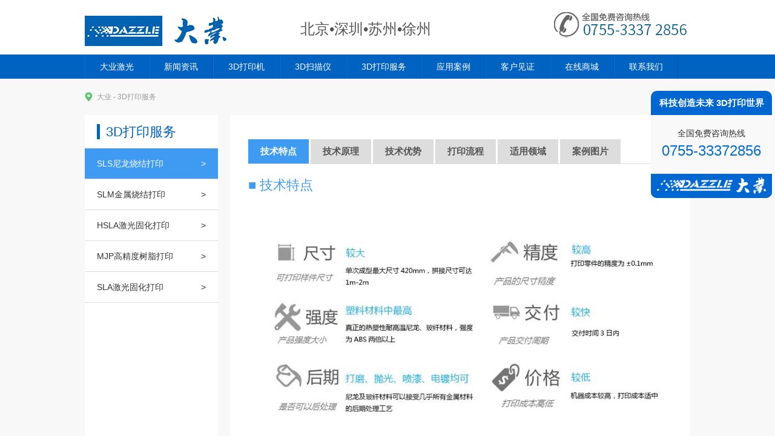

--- FILE ---
content_type: text/html; charset=UTF-8
request_url: http://www.dazzle-3d.com/service?id=1
body_size: 5524
content:
<!DOCTYPE html>
<html lang="en">
<head>
	<meta charset="UTF-8">
	<title>深圳尼龙3d打印服务_佛山尼龙3d打印服务_苏州尼龙3d打印服务_东莞尼龙玻纤打印服务</title><meta name="description" content="SLS尼龙玻纤激光烧结3D打印" />
<meta name="keywords" content="SLS尼龙玻纤激光烧结3D打印" />
<link rel="stylesheet" type="text/css" href="/static/css/dazzle.css" /><link rel="stylesheet" type="text/css" href="/static/css/main.css" /><link rel="stylesheet" type="text/css" href="/static/css/Marketing.css" />	<script type="text/javascript" src="/static/js/jquery.min.js"></script>	<script type="text/javascript" src="/static/js/tabs.js"></script>	<script type="text/javascript" src="/static/js/gundong.js"></script>	<meta name="renderer" content="webkit">
</head>
<body>
	<!--head begin-->
<div class="common">
    <div class="MainBox TopBox">
        <div class="Home">
            <h1><a href="/"><img src="/static/images/logo.png"></a></h1>
        </div>
        <div class="Slogan">北京•深圳•苏州•徐州</div>
        <div class="Top400"><img src="/static/images/400top.png"></div>
    </div>
</div>
<!--head end-->
	<!--nav begin-->	
<div class="common NavBox">
	<div class="MainBox" style="overflow: inherit;">
		<ul class="menu" id="yw0">
<li><a href="/">大业激光</a>
<ul class="submenu">
<li><a href="/page?id=1">公司简介</a></li>
<li><a href="/page?id=2">机构分布</a></li>
<li><a href="/page?id=3">企业文化</a></li>
<li><a href="/page?id=5">人才招聘</a></li>
</ul>
</li>
<li><a href="news?id=1">新闻资讯</a>
<ul class="submenu">
<li><a href="/news?id=3">技术支持</a></li>
<li><a href="/news?id=1">公司新闻</a></li>
<li><a href="/news?id=2">行业资讯</a></li>
</ul>
</li>
<li><a href="/product?id=1">3D打印机</a>
<ul class="submenu">
<li><a href="/productview?id=9">小方L300 3D打印机</a></li>
<li><a href="/productview?id=7">小方L120基础版</a></li>
<li><a href="/productview?id=8">小方L120 Pro版</a></li>
<li><a href="/productview?id=1">小方3D打印机</a></li>
<li><a href="productview?id=5">齿科3D打印机</a></li>
<li><a href="/productview?id=3">D100 3D打印机</a></li>
<li><a href="productview?id=6">齿科3D扫描仪</a></li>
<li><a href="/productview?id=4">DS130珠宝扫描仪</a></li>
</ul>
</li>
<li><a href="/productview?id=4">3D扫描仪</a>
<ul class="submenu">
<li><a href="/productview?id=4">珠宝3D扫描仪</a></li>
<li><a href="/productview?id=6">齿科3D扫描仪</a></li>
<li><a href="/productview?id=6">牙齿3D扫描仪</a></li>
<li><a href="/productview?id=4">三维扫描仪</a></li>
</ul>
</li>
<li><a href="/Marketing">3D打印服务</a>
<ul class="submenu">
<li><a href="/service?id=1">SLS尼龙烧结打印</a></li>
<li><a href="/service?id=2">SLM金属烧结打印</a></li>
<li><a href="/service?id=3">HSLA激光固化打印</a></li>
<li><a href="/service?id=4">MJP高精度树脂打印</a></li>
<li><a href="/service?id=5">SLA激光固化打印</a></li>
<li><a href="https://dazz3d.1688.com/">1688官网</a></li>
</ul>
</li>
<li><a href="/cases?id=1">应用案例</a>
<ul class="submenu">
<li><a href="/cases?id=1">汽车研发</a></li>
<li><a href="/cases?id=2">数字医疗</a></li>
<li><a href="/cases?id=3">模具随形冷却</a></li>
<li><a href="/cases?id=4">航天航空</a></li>
<li><a href="/cases?id=5">电动工具</a></li>
<li><a href="/cases?id=6">工业零件</a></li>
<li><a href="/cases?id=7">艺术创意</a></li>
<li><a href="/cases?id=8">建筑设计</a></li>
</ul>
</li>
<li><a href="/client?id=1">客户见证</a></li>
<li><a href="/">在线商城</a>
<ul class="submenu">
<li><a href="https://dazz3d.1688.com/">阿里巴巴</a></li>
<li><a href="https://shop306769783.taobao.com/?spm=a230r.7195193.1997079397.2.5cd13293A2GB7P">大业淘宝店</a></li>
</ul>
</li>
<li><a href="/contact">联系我们</a></li>
</ul>	</div>
</div>
<!--nav end-->
<script>
	$(".menu>li").hover(
		function () {
			$(this).find('ul').show();
		},
		function (){
			$(this).find('ul').hide();
		}
	);
</script>	<div class="common MainBg" style="padding-bottom:80px">     
    <div class="MainBox">
        <div class="MainBox">
<!--root begin-->
    <div class="root">
        <i></i><a href="" target="_blank" class="BackHome">大业</a> - <span>3D打印服务</span>
    </div>
    <!--root end-->
    <!--main begin-->   
    <div class="MainBox" style="background: url(/static/images/mainbg.png) repeat-y;">
        <div class="MainLeft">
            <div class="NavTitle"><h1>3D打印服务</h1></div>
            <ul class=" NavLeft">
                                <li><a href="/service?id=1" class="active">SLS尼龙烧结打印<span>></span></a></li>
                                <li><a href="/service?id=2" >SLM金属烧结打印<span>></span></a></li>
                                <li><a href="/service?id=3" >HSLA激光固化打印<span>></span></a></li>
                                <li><a href="/service?id=4" >MJP高精度树脂打印<span>></span></a></li>
                                <li><a href="/service?id=5" >SLA激光固化打印<span>></span></a></li>
                            </ul>
        </div>
        <div class="MainRight">
            <div class="ConRight">          
                <ul class="ProLabel WrapInfo">
                    <li><a class="active" href="#content1">技术特点</a></li>
                    <li><a href="#content2">技术原理</a></li>
                    <li><a href="#content3">技术优势</a></li>
                    <li><a href="#content6">打印流程</a></li>
                    <li><a href="#content4">适用领域</a></li>
                    <li><a href="#content5">案例图片</a></li>
                </ul>
                <div id="content1" class="ConMain">
                    <h2>■ 技术特点</h2>
                    <p><img src="/upload/images/7ea76dd8fbaba021d90114516e71ee94.jpg" style="width: 793px;"></p>                </div>
                <div id="content2" class="ConMain">
                    <h2>■ 技术原理</h2>
                    <p><img src="/upload/images/2e3c689d91ea69096912db23efc8e76e.jpg" style="width: 554px;"></p>                </div>
                <div id="content3" class="ConMain">
                    <h2>■ 技术优势</h2>
                    <p><span  style="background-color: initial;"></span><span  style="background-color: initial;">1.真正的热塑性材料，可直接用于零部件生产</span></p><p><span  style="background-color: initial;"></span><img src="/upload/images/648b634d3e0c6cbcf525b9969d20e280.jpg" style="background-color: initial;"></p><p>2.<span  style="background-color: initial;">拥有较好表面质量</span></p><p><img src="/upload/images/94cd37d1dc3365c49e119b16ea182661.jpg"></p><p>3.<span  style="background-color: initial;">材料具有较好的弹性和韧性</span></p><p><span  style="background-color: initial;"><img src="/upload/images/fcb7d621dccb54ffd280921299a189f4.jpg" style="width: 230px;"><img src="/upload/images/7cd7db88a064e6a61f9b72bca71f8b02.jpg" style="width: 234px;"><br></span></p><p><span  style="line-height: 1.5rem; background-color: initial;">4.</span><span  style="line-height: 1.5rem; background-color: initial;">超高的材料强度及耐温度性能</span></p><p><span  style="background-color: initial;"><img src="/upload/images/530c79bb8195cb3b7255766621b03d97.jpg" style="width: 236px;"><img src="/upload/images/6504d59e33e7be3fae46ef74f95d7f8e.jpg" style="width: 232px;"><br></span></p><p><span  style="line-height: 1.5rem; background-color: initial;">5.</span><span  style="line-height: 1.5rem; background-color: initial;">没有支撑结构设计完全自由；尼龙与一般塑料相比具有耐磨、强韧、轻量、耐热、耐寒、易成型、无毒、易染色等优点</span></p><p><span  style="background-color: initial;"><img src="/upload/images/747b3f142d005d64a91ab325b282d737.jpg"><br></span></p>                                                                             
                </div>
                <div id="content6" class="ConMain">
                    <h2>■ 打印流程</h2>
                    <p><img src="/upload/images/35eb06b16e6c38c7c8becdb6422a98bc.jpg" style="width: 625px;"></p>                                                                             
                </div>
                <div id="content4" class="ConMain">
                    <h2>■ 适用领域</h2>
                    <div class="ConText WrapInfo">
                        <ol>
<li>汽车零部件样件试制
</li><li>电子、消费品手板模型
</li><li>工业产品小批量制造
</li><li>医疗手术模型
</li><li>医疗器械设计开发
</li><li>文化创意产品开发
</li><li>建筑设计模型</li></ol>                    </div>
                </div>
                <div id="content5" class="ConMain">
                    <h2>■ 案例图片</h2>
                                        <div class="ConPro" id="service_imgs">
                        <div class="ProPic j-tab-con" style=" position: relative;">
                                                            <img src="/upload/images/a0e98dc449248172a39d82864da6030b.jpg" width="650" height="435"  >
                                                            <img src="/upload/images/274fe33099c0a7b6827081d7647420ae.jpg" width="650" height="435" style="display:none" >
                                                            <img src="/upload/images/01d925d3fe6dab54bdca17605a219062.jpg" width="650" height="435" style="display:none" >
                                                            <img src="/upload/images/f3cd2991014bc9c6151c9080bb4fea2c.jpg" width="650" height="435" style="display:none" >
                                                            <img src="/upload/images/f8fcb46c5039f02588b2270496f8e9d0.jpg" width="650" height="435" style="display:none" >
                                                            <img src="/upload/images/cff9a45c827c4e8815076d96dfc62476.jpg" width="650" height="435" style="display:none" >
                                                            <img src="/upload/images/36a3fb18f113735238950fe68685cd6f.jpg" width="650" height="435" style="display:none" >
                                                            <img src="/upload/images/7650870a9aafbb651112362373f7a213.jpg" width="650" height="435" style="display:none" >
                                                            <img src="/upload/images/d66f4194f781008d1cfa464c67397c5d.jpg" width="650" height="435" style="display:none" >
                                                            <img src="/upload/images/843bfb19ccc318a1722e5d6af995e759.jpg" width="650" height="435" style="display:none" >
                                                            <img src="/upload/images/ffeaad5cbce76d8deaf5ab41b80004a0.jpg" width="650" height="435" style="display:none" >
                                                            <img src="/upload/images/5d457fae06c6da175e014d115ac9d2ba.jpg" width="650" height="435" style="display:none" >
                                                            <img src="/upload/images/ffd8b2f3b7e7a0e8c38f546b35721a62.jpg" width="650" height="435" style="display:none" >
                                                            <img src="/upload/images/4157012eb59f8cf3308abc422b0f9e1d.jpg" width="650" height="435" style="display:none" >
                                                            <img src="/upload/images/75e96efb6289af70bf205daf274d6b80.jpg" width="650" height="435" style="display:none" >
                                                        <!-- <div class="RollLeft"><</div> -->
                            <!-- <div class="RollRight">></div> -->
                        </div>
                        <ul class="ProThumb j-tab-nav">
                                                            <li><a href="javascript:void(0)"><img src="/upload/images/a0e98dc449248172a39d82864da6030b.jpg" width="100" height="67"></a></li>
                                                            <li><a href="javascript:void(0)"><img src="/upload/images/274fe33099c0a7b6827081d7647420ae.jpg" width="100" height="67"></a></li>
                                                            <li><a href="javascript:void(0)"><img src="/upload/images/01d925d3fe6dab54bdca17605a219062.jpg" width="100" height="67"></a></li>
                                                            <li><a href="javascript:void(0)"><img src="/upload/images/f3cd2991014bc9c6151c9080bb4fea2c.jpg" width="100" height="67"></a></li>
                                                            <li><a href="javascript:void(0)"><img src="/upload/images/f8fcb46c5039f02588b2270496f8e9d0.jpg" width="100" height="67"></a></li>
                                                            <li><a href="javascript:void(0)"><img src="/upload/images/cff9a45c827c4e8815076d96dfc62476.jpg" width="100" height="67"></a></li>
                                                            <li><a href="javascript:void(0)"><img src="/upload/images/36a3fb18f113735238950fe68685cd6f.jpg" width="100" height="67"></a></li>
                                                            <li><a href="javascript:void(0)"><img src="/upload/images/7650870a9aafbb651112362373f7a213.jpg" width="100" height="67"></a></li>
                                                            <li><a href="javascript:void(0)"><img src="/upload/images/d66f4194f781008d1cfa464c67397c5d.jpg" width="100" height="67"></a></li>
                                                            <li><a href="javascript:void(0)"><img src="/upload/images/843bfb19ccc318a1722e5d6af995e759.jpg" width="100" height="67"></a></li>
                                                            <li><a href="javascript:void(0)"><img src="/upload/images/ffeaad5cbce76d8deaf5ab41b80004a0.jpg" width="100" height="67"></a></li>
                                                            <li><a href="javascript:void(0)"><img src="/upload/images/5d457fae06c6da175e014d115ac9d2ba.jpg" width="100" height="67"></a></li>
                                                            <li><a href="javascript:void(0)"><img src="/upload/images/ffd8b2f3b7e7a0e8c38f546b35721a62.jpg" width="100" height="67"></a></li>
                                                            <li><a href="javascript:void(0)"><img src="/upload/images/4157012eb59f8cf3308abc422b0f9e1d.jpg" width="100" height="67"></a></li>
                                                            <li><a href="javascript:void(0)"><img src="/upload/images/75e96efb6289af70bf205daf274d6b80.jpg" width="100" height="67"></a></li>
                                                    </ul>
                    </div>
                                  
                </div>
            </div>
        </div>
    </div>
    <!--main end--> 
</div>
<script type="text/javascript">
$(function() {
    $("#service_imgs").rTabs({
        bind : 'hover',
        animation : 'fadein'
    });
})
</script>    </div>
</div>
	<!--footer begin-->	
<div class="common FooterbBox">
	<div class="MainBox">
		<div class="Footer">
			<div class="FooterLeft">
				<!-- 底部导航 -->
								<dl class="FooterLi">
					<dt>3D打印机</dt>
											<dd><a href="/productview?id=1">>小方3D打印机</a></dd>
											<dd><a href="/productview?id=3">>珠宝3D打印机</a></dd>
											<dd><a href="/productview?id=1">>光固化3D打印机</a></dd>
											<dd><a href="/productview?id=1">>桌面级3D打印机</a></dd>
											<dd><a href="/productview?id=3">>DLP3D打印机</a></dd>
									</dl>
								<dl class="FooterLi">
					<dt>三维扫描仪</dt>
											<dd><a href="/productview?id=4">>DS130 3D扫描仪</a></dd>
											<dd><a href="/productview?id=4">>珠宝三维扫描仪</a></dd>
											<dd><a href="/productview?id=6">>牙齿3D扫描仪</a></dd>
											<dd><a href="/productview?id=6">>齿科三维扫描仪</a></dd>
									</dl>
								<dl class="FooterLi">
					<dt>3D打印服务工艺</dt>
											<dd><a href="/service?id=1">>尼龙3D打印服务</a></dd>
											<dd><a href="/service?id=2">>金属3D打印服务</a></dd>
											<dd><a href="/service?id=3">>HSLA激光固化打印</a></dd>
											<dd><a href="/service?id=4">>光敏树脂3D打印服务</a></dd>
											<dd><a href="/service?id=5">>SLA激光固化打印</a></dd>
									</dl>
								<dl class="FooterLi">
					<dt>3D打印服务行业应用</dt>
											<dd><a href="/cases?id=1">>汽车研发</a></dd>
											<dd><a href="/cases?id=2">>数字医疗</a></dd>
											<dd><a href="/cases?id=3">>模具随行冷却</a></dd>
											<dd><a href="/cases?id=4">>航天航空</a></dd>
											<dd><a href="/cases?id=5">>电动工具</a></dd>
											<dd><a href="/cases?id=6">>工业零件</a></dd>
											<dd><a href="/cases?id=7">>艺术创意</a></dd>
											<dd><a href="/cases?id=8">>建筑设计</a></dd>
									</dl>
								<dl class="FooterLi">
					<dt>服务支持</dt>
											<dd><a href="/page?id=1">>公司简介</a></dd>
											<dd><a href="/page?id=5">>人才招聘</a></dd>
											<dd><a href="/Marketing">>服务领域</a></dd>
											<dd><a href="/contact">>联系我们</a></dd>
									</dl>
							</div>
			<div class="FooterRight">
				<div class="FooterText">
                    <p style="line-height:30px">深圳总部｜深圳市南山区中山园路君翔达大厦A栋二楼</p>
                    <p style="line-height:30px">北京｜北京市昌平区科技园区永安路26号1号楼5层</p>
                    <p style="line-height:30px">苏州｜苏州市苏州工业园区星湖街218号生物纳米</p>
		<p style="line-height:30px">徐州市｜新沂市经济开发区对外贸易加工区2-10号1层</p>
  <!--                  <p style="line-height:30px">西安｜西安市南二环西桃园社区1号楼1221室</p> -->
                    <p style="margin-top: 8px;">© 2013 深圳市大业激光成型技术有限公司<a href="http://beian.miit.gov.cn" rel="nofollow">粤ICP备17009537号</a><a href="" target="_blank">网站地图</a></p>
				</div>
			</div>
		</div>
	</div>
</div>
<!--footer end-->
<!--contact begin-->
<div id="contact">
	<div class="contact-title">科技创造未来  3D打印世界</div>
	<div class="contact-main">	
		<div class="C400" style="text-align:center">
			<p>全国免费咨询热线</p>
			<p><font size="5" color="#006ed3">0755-33372856</font></p>
		</div>
	</div>
	<div class="contact-title"><img src="/static/images/c3.png"></div>
</div>
<!--contact end-->
<!-- goto top -->
<style type="text/css">
#back-to-top{
    position: fixed;
    z-index: 999;
    right: 15px;
    bottom: -100px;
    padding: 10px 15px 8px 15px;
    display: block;
    font-size: 15px;
    text-align: center;
    border-width: 1px 1px 0 1px;
    border: rgba(150, 150, 150,1);
    border-radius: .3em;
    box-shadow: 0px 0px 2px 2px rgba(1,140,221,0.7);
    background: #fff;
    cursor: pointer;
    -webkit-transition: all 0.5s ease;
    -moz-transition: all 0.5s ease;
    -o-transition: all 0.5s ease;
    transition: all 0.5s ease;
    color: #fff;
    background: #018cdd;
}
#back-to-top.show {bottom: -3px;}
</style>
<div id="back-to-top">返回<br/>顶部<div>
<script type="text/javascript">
if ($('#back-to-top').length) {
    var scrollTrigger = 100, // px
        backToTop = function () {
            var scrollTop = $(window).scrollTop();
            if (scrollTop > scrollTrigger) {
                $('#back-to-top').addClass('show');
            } else {
                $('#back-to-top').removeClass('show');
            }
        };
    backToTop();
    $(window).on('scroll', function () {
        backToTop();
    });
    $('#back-to-top').on('click', function (e) {
        e.preventDefault();
        $('html,body').animate({
            scrollTop: 0
        }, 700);
    });
}
</script>
<!-- goto top end -->
<!-- code  -->
<script>
var _hmt = _hmt || [];
(function() {
  var hm = document.createElement("script");
  hm.src = "//hm.baidu.com/hm.js?0617b557900ea12d39d8608ded45bafc";
  var s = document.getElementsByTagName("script")[0];
  s.parentNode.insertBefore(hm, s);
})();
</script>
</body>
</html>


--- FILE ---
content_type: text/css
request_url: http://www.dazzle-3d.com/static/css/dazzle.css
body_size: 2609
content:
@charset "utf-8";body,h1,h2,h3,h4,h5,h6,hr,p,blockquote,dl,dt,dd,ul,ol,li,pre,form,fieldset,legend,button,input,textarea,th,td{margin:0;padding:0;color: #333;}
body,button,input,select,textarea{font:14px/1.5 helvetica,'Microsoft YaHei',tahoma,arial,\5b8b\4f53,sans-serif;}h1,h2,h3,h4,h5,h6{font-size:100%}
address,cite,dfn,em,var,i{font-style:normal}form{display:inline}small{font-size:12px}ul,ol{list-style:none}:focus{outline:0}
.clearfix{*zoom:1;*display:block;}.clearfix:after{content:".";display:block;height:0;clear:both;visibility:hidden;}
a{text-decoration:none;color:#333}a:hover{text-decoration:none;color:#333;}sup{vertical-align:text-top}sub{vertical-align:text-bottom}
legend{color:#000}fieldset,img{vertical-align:middle;border:0;-ms-interpolation-mode:bicubic}button,input,select,textarea{font-size:100%}
table{border-collapse:collapse;border-spacing:0}input,button,select,textarea{outline:none}textarea{resize:none}.hide{display:none;}.show{display:block;}

.commmon{ width: 100%;}
.TopBox{ height:90px;}
.MainBox{ width: 1000px; margin: 0 auto;overflow: hidden;}
.MainBg{ background: #FF8F8F;}
.Home{ margin-top: 26px; float: left;}
.Slogan{ font-size: 24px; color: #555;margin: 0 100px; float: left; margin-top: 30px;}
.Top400{ float: right; margin-top: 20px;}
.NavBox{ height: 40px; background: #0062c1;}
.menu li{line-height: 40px; float: left;max-width: 230px}
.menu li a{ color: #fff; padding: 0 24px; display: block;border-left: 1px solid #0070dd;border-right: 1px solid #0158ab;}
.menu li .submenu{position: absolute;max-width: 230px;z-index: 9;display: none;}
.menu li a:hover,.menu li a.active{ background: #0158ab;}
.menu li .submenu li{background: #fff; color: #333; border: 0;padding: 0 1px;float: none;}
.menu li .submenu li a{ color: #333; border: 0;}
.menu li .submenu li a:hover{ background: #f0f0f0;color: #0062c1;}
/*.BannerBox{height: 450px; overflow: hidden;}
.BannerBox li{ width: 100%; height: 450px;  position: absolute; overflow: hidden;}
.BannerBox li a{width: 100%; height: 450px;  display: block;}*/
.ConWrap{ margin-top: 50px; overflow: hidden;}
.WrapW510,.WrapW470,.WrapW490,.CraftsImg,.WrapW660,.WrapW660 li{float: left;}
.WrapW510{ float: left; width: 510px; height: 287px; overflow: hidden;}
.WrapW470{ float: left; width: 470px;}
.WrapW660{ width: 660px;}
.mr20{margin-right: 20px; }
.Video{ width: 310px; height: 285px; border: 1px solid #ddd;  float: left; position: relative;margin-right: 10px;}
.Vtitle{ height: 40px;padding: 0 10px; background: #333;opacity: 0.8; position: absolute; left: 0 ;bottom: 0;  width: 290px; color: #fff; text-align: center;line-height: 40px;}
.ProImg a{border: 1px solid #ddd;  width: 180px; height: 85px; overflow: hidden; margin-bottom: 12px; display: block; }
.MainTitle { height: 27px;line-height: 27px;margin-bottom: 20px}
.MainTitle h2{ font-size: 24px; overflow: hidden; font-weight: normal; float: left; }
.MainTitle a.More{ float: right; font-size: 12px; color: #666;}
.MainTitle a.More:hover{ color: #0062c1;}
.WrapInfo{ margin-top: 20px;}
.aboutimg{ float: left; margin: 0 10px 0px 0 ;}
.WrapAbout p{ line-height: 27px; text-indent: 2em;}
.WrapAbout a{ color: #d00;}

.Crafts li{ border: 1px solid #f5f5f5; background: #f5f5f5; height: 180px; overflow: hidden; float: left; width: 488px; margin-top: 20px;}
.CraftsImg{ width: 240px;height: 180px;}
.CraftsText{ margin: 10px 10px 10px 250px;  line-height: 30px;}
.ConWrap h3{ font-size: 16px;    font-weight: normal;}
.CraftsMore a{ display: block;width: 80px; height: 30px; border: 1px solid #ccc; background: #eee; text-align: center; font-size: 12px; color: #555;float: right; margin-top: 6px;}
.Crafts li:hover a{ color: #fff; background: #018cdd;border: 1px solid #018cdd; }
.Crafts li:hover p,.Crafts li:hover h3{ color: #018cdd;}
.Crafts li:hover {border: 1px dashed #018cdd;}
.CraftsText p{ color: #555;}

.News { float: left; width: 320px;}
.NewsLi li{ line-height: 30px; height: 30px; overflow: hidden; }
.NewsLi  h4{font-weight: normal;}
.NewsLi li a:hover{ color: #0062c1;}
.NewsLi li .Point{ width: 6px; height: 6px;float: left; background: url(../images/point.png) no-repeat 0 0; margin-top: 12px; margin-right: 5px;}
.NewsLi li a:hover i{background: url(../images/point.png) no-repeat 0px -40px; }

.WrapW660 li{ float: left; height: 340px; overflow: hidden;}
.WrapW660 .A1{ width: 180px; overflow: hidden;}
.WrapW660 .A2{ width: 268px; overflow: hidden; border-left: 1px dashed #ddd; border-right: 1px dashed #ddd; padding: 0 15px;}
.AF1{ height: 170px; margin-bottom: 20px; cursor: pointer;}
.AF2{ height: 89px;}
.AF{ overflow: hidden;}
.AF:hover h3,.AF:hover p{ color: #018cdd;}
.AFText{ margin: 15px 0;}
.AFText p{color: #999;}
.AFIco{ background: url(../images/AFIco.png) no-repeat; width: 80px; height: 50px;}
.Ico1:hover,.AF1:hover .Ico1{background: url(../images/AFIco.png) no-repeat -90px 0;}
.Ico2{background-position: 0 -47px;}
.Ico2:hover,.AF1:hover .Ico2{background-position: -103px -47px;}
.Ico3{background-position: 0 -204px;}
.Ico3:hover,.AF1:hover .Ico3{background-position: -103px -204px;}
.Ico4{background-position: 0 -255px;}
.Ico4:hover,.AF1:hover .Ico4{background-position: -103px -255px;}
.Ico5{background-position: 0 -99px;}
.Ico5:hover,.AF2:hover .Ico5{background-position: -103px -99px;}
.Ico6{background-position: 0 -151px;}
.Ico6:hover,.AF2:hover .Ico6{background-position: -104px -151px;}

.AFTitleBg{ border-top: 1px dashed #ddd; border-bottom: 1px dashed #ddd;padding: 10px 0;margin: 15px 0; }
.AFtitle{ background: #018cdd; height: 100px;    padding: 6px 10px;}
.AFtitle h2{ font-size: 24px; color: #fff; font-weight: normal;}
.AFtitle span{ color: #fff; text-transform: uppercase;}

.CaseLi li a{ width: 318px; border: 1px solid #ddd; display: block; overflow: hidden;margin: 20px 0;}
.CaseLi li a:hover{border: 1px dashed #0062c1; }

.ConText li{ line-height: 27px;}


.FooterbBox{ background: #333;height: 330px; font-size: 12px;}
.Footer{ margin-top: 30px;}
.FooterLeft{ float: left;width: 715px; }
.FooterLi{ float: left; margin-right: 40px;}
.FooterLi dt,.FooterLi dd a,.FootLink a{ line-height: 30px; font-size: 12px;}
.FooterLi dt{ font-weight: bold; border-bottom: 1px solid #0062c1;}
.FooterLi dd a:hover,.FooterText a:hover,.FootLink a:hover{ color: #fff;}
.FooterRight{ float: right; width: 285px;overflow: hidden; }
.FooterText p{line-height: 24px ; }
.FooterLi dt,.FooterLi dd a,.FooterText p,.FooterText a,.FootLink,.FootLink a{ color: #aaa; }
.FootLink{ border-top: 1px solid #222; background: #333; line-height: 30px; }
.FootLink a{ margin: 0 5px ;}

/*banner*/
#banner_imgs {height: 450px;overflow: hidden;position: relative;width: 100%;}
#banner_imgs .j-tab-con{position: absolute;left: 50%;top: 0;margin-left: -960px;overflow: hidden;}
#banner_imgs .j-tab-nav{position: absolute;bottom: 35px;text-align: center;width: 100%;}
#banner_imgs .j-tab-nav a{width: 12px;height: 12px;display: inline-block;border-radius: 50%;background-color: #999;margin: 0 3px} /**/
#banner_imgs .j-tab-nav a.current,#banner_imgs .j-tab-nav a:hover{background-color: #018cdd}
#case_imgs{position: relative;}
#scroll ul li{margin-bottom: 15px}

body{ position: relative;}
#contact{ width: 200px;background: #f9f9f9; position: fixed; right: 5px;top: 150px; border-radius:  10px; overflow: hidden;}
#contact .contact-title{height: 40px; overflow: hidden; text-align: center; background: #0066d1; line-height: 40px; color: #fff;font-size: 15px; font-weight: bold;}
#contact .contact-main{ padding: 20px 15px;overflow: hidden;}
#contact .qqwx{border-bottom: 1px dashed #ddd;padding-bottom: 20px;margin-bottom: 20px;}
#contact .qqwx a {  width: 80px;height: 80px; overflow: hidden;}

.j-tab-nav .current a, .j-tab-nav a:hover{background-color: #018cdd;color: #fff}


--- FILE ---
content_type: text/css
request_url: http://www.dazzle-3d.com/static/css/main.css
body_size: 2071
content:
@charset "utf-8";body,h1,h2,h3,h4,h5,h6,hr,p,blockquote,dl,dt,dd,ul,ol,li,pre,form,fieldset,legend,button,input,textarea,th,td{margin:0;padding:0;color: #333;}
body,button,input,select,textarea{font:14px/1.5 helvetica,'Microsoft YaHei',tahoma,arial,\5b8b\4f53,sans-serif;}h1,h2,h3,h4,h5,h6{font-size:100%}
address,cite,dfn,em,var,i{font-style:normal}form{display:inline}small{font-size:12px}ul,ol{list-style:none}:focus{outline:0}
.clearfix{*zoom:1;*display:block;}.clearfix:after{content:".";display:block;height:0;clear:both;visibility:hidden;}
a{text-decoration:none;color:#333}a:hover{text-decoration:none;color:#333;}sup{vertical-align:text-top}sub{vertical-align:text-bottom}
legend{color:#000}fieldset,img{vertical-align:middle;border:0;-ms-interpolation-mode:bicubic}button,input,select,textarea{font-size:100%}
table{border-collapse:collapse;border-spacing:0}input,button,select,textarea{outline:none}textarea{resize:none}.hide{display:none;}.show{display:block;}


.MainBg{ background: #f8f8f8;}
.ad{ height: 325px; background: url(../images/bn.png) no-repeat center;}
.root{ height: 20px; overflow: hidden;color: #999;margin: 20px 0; font-size: 12px;}
.root a{height: 20px; line-height: 20px;  font-size: 12px; color: #999;}
.root a:hover{ color: #028ae0;}
.root i{ width: 15px;height: 15px; float: left; background: url(../images/root.png) no-repeat; margin-top: 2px; margin-right: 5px;}

.MainLeft{ width: 220px; overflow: hidden; float: left;}
.NavLeft li {height: 50px; line-height: 50px; border-bottom: 1px solid #ddd; }
.NavLeft li a{display: block;padding: 0 20px;}
.NavLeft li a:hover{ background: #aaa; color: #fff;}
.NavLeft li a.active{ background: #3f9af1; color: #fff;}
.NavLeft li a span{ float: right;}
.MainRight{ width: 760px; overflow: hidden;float: right; }
.ConRight{padding: 20px 30px 50px 30px;}
.ConRight h1,.NavTitle{ padding-left: 10px;margin-bottom: 30px; color: #0062c1; font-size: 22px; font-weight: normal; border-left: 5px solid #0062c1; height: 25px;line-height: 25px; overflow: hidden;}
.NavTitle h1{ color: #0062c1; font-weight: normal; }
.ConText p{ text-indent: 2em; line-height: 27px;}
.ConText span{ font-weight: bold;font-size: 16px; color: #0062c1;}
.ImgMtb{ margin: 20px 0;}
.ConList li { border-bottom: 1px dashed #ddd;padding-bottom: 20px; margin-bottom: 20px;height: 125px;}
.ConList li img{ float: left; width: 200px; height: 125px; overflow: hidden; margin-right: 20px; }
.ConList h2 a{ font-size: 18px; color: #0062c1;}
.ConInfo p{line-height: 27px; height: 50px; margin: 8px 0;}
.ConInfo span{ color: #999;;font-size: 12px;}
.ConInfo span a{ color: #666; border: 1px solid #ddd;width: 70px;font-size: 12px; padding:5px 10px; float: right; background: #f5f5f5;}
.ConInfo span a:hover{ background: #ddd;}
.Page{ text-align: center; padding: 30px;}
.Page a,.Page i{ border: 1px solid #ddd; padding: 8px 12px; margin-right: 8px;}
.Page a:hover{ background: #ddd;}
.Page a.active{ background: #0062c1; color: #fff; border: 1px solid #0062c1;}
.Page i{color: #999;}
.NavTitle{ margin: 15px 0; margin-left: 20px;}
.ConPro{ overflow: hidden;}
.ProPic{ border: 1px solid #ddd; width: 650px; height: 435px; margin-top: 10px;}
.RollLeft,.RollRight{top: 197px; width: 40px; height: 40px; background: #333; color: #fff; line-height: 40px; font-size: 24px; text-align: center; opacity: 0.8; position: absolute;}
.RollLeft{left: 0;}
.RollRight{ right: 0;}
.ProThumb{ margin: 20px 0; height: 75px}
.ProThumb li{ float: left;  margin-right: 15px;  overflow: hidden;}
.ProThumb li a{width: 100px; height: 67px; display: block; border: 2px solid #fff;}
.ProThumb li a:hover,.ProThumb li.current a{ border: 2px solid #0062c1;}
.ProLabel{ border-bottom: 1px solid #ddd; height: 40px; }
.ProLabel li{ float: left; margin-right: 3px;}
.ProLabel li,.ProLabel li a{ display: block; height: 40px; width: 100px; text-align: center; line-height: 40px; background: #ddd; font-weight: bold;font-size: 15px; color: #555;}
.ProLabel .active,.ProLabel li a.active{ background: #3f9af1; color: #fff;}

.ConMain h2{ font-size: 22px; font-weight: normal; color: #3f9af1; height: 30px; line-height: 30px;margin: 20px 0;}
.CTitle{overflow: hidden;margin: 50px 0;text-align: center; }
.CTitle h1{ font-size: 24px; height: 30px; line-height: 30px; font-weight: normal;}
.UList li{ float: left; margin-bottom: 20px;}
.UList li:hover{ background: #fff;color: #3f9af1;}
.UList li:hover p a{ color: #3f9af1;}
.w320{ width: 320px; overflow: hidden;}
.UName{ text-align: center;height: 24px; line-height: 24px;margin: 15px;}
.w490{ width: 480px; float: left;}

.ProInfo{ padding: 20px; background: #fff;}
.ProInfo h2{ color: #3f9af1; line-height: 30px; overflow: hidden; font-size: 24px;font-weight: normal; margin-bottom: 10px; padding-bottom: 10px; border-bottom: 1px solid #3f9af1;}
.ProInfo p{ line-height: 24px; margin-bottom: 20px;}
.ProInfo a.ProDetail{ border: 1px solid #ddd; padding: 5px 10px; color: #666;}
.ProInfo a.ProDetail:hover{ border: 1px solid #3f9af1; color: #fff; background: #3f9af1; }

.WrapBox{ padding: 30px; background: #fff; }
.Contact{ float: left;}
.Contact li{line-height: 30px;width: 390px}
.Contact li b{ font-size: 16px; color:#0062c1; }
.Map{ float: right;}
.w300{ width: 300px; float: left;}
.APPCase{ height: 35px; line-height: 35px; overflow: hidden; text-align: center;}
.APPCase span{font-size: 30px;}
.APPCase i{font-size:24px; line-height: 35px; margin: 0 20px;}
.BmLine{ border-bottom: 1px solid #ddd;margin-bottom: 50px;}
.CaseList li{ float: left; height: 39px; overflow: hidden; line-height: 39px; width: 110px; background: url(../images/AppCase2.png) no-repeat; margin: 0 1px;}
.CaseList .active{ background: url(../images/AppCase1.png) no-repeat;}
.CaseList li a{ text-align: center; display: block; color: #fff; padding: 0 15px;}
.CaseList li a  i{background: url(../images/Ico.png) no-repeat;  float: left; width: 20px;	height: 20px; margin-top: 10px;}
.CaseList li a .item1{ background-position:  0 0;}
.CaseList li a .item2{ background-position:  -39px 0;}
.CaseList li a .item3{ background-position:  -63px 0;}
.CaseList li a .item4{ background-position:  -85px 0;}
.CaseList li a .item5{ background-position:  -109px 0;}
.CaseList li a .item6{ background-position:  -128px 0;}
.CaseList li a .item7{ background-position:  -155px 0;}
.CaseList li a .item8{ background-position:  -179px 0;}


--- FILE ---
content_type: text/css
request_url: http://www.dazzle-3d.com/static/css/Marketing.css
body_size: 1116
content:
@charset "utf-8";body,h1,h2,h3,h4,h5,h6,hr,p,blockquote,dl,dt,dd,ul,ol,li,pre,form,fieldset,legend,button,input,textarea,th,td{margin:0;padding:0;color: #333;}
body,button,input,select,textarea{font:14px/1.5 helvetica,'Microsoft YaHei',tahoma,arial,\5b8b\4f53,sans-serif;}h1,h2,h3,h4,h5,h6{font-size:100%}
address,cite,dfn,em,var,i{font-style:normal}form{display:inline}small{font-size:12px}ul,ol{list-style:none}:focus{outline:0}
.clearfix{*zoom:1;*display:block;}.clearfix:after{content:".";display:block;height:0;clear:both;visibility:hidden;}
a{text-decoration:none;color:#333}a:hover{text-decoration:none;color:#333;}sup{vertical-align:text-top}sub{vertical-align:text-bottom}
legend{color:#000}fieldset,img{vertical-align:middle;border:0;-ms-interpolation-mode:bicubic}button,input,select,textarea{font-size:100%}
table{border-collapse:collapse;border-spacing:0}input,button,select,textarea{outline:none}textarea{resize:none}.hide{display:none;}.show{display:block;}


.MarketAd{ height: 595px; background: url(../images/banner2.jpg) no-repeat center;}
.MarketAd1{height: 550px; background: url(../images/mbg1.jpg) no-repeat center;}
.MTitle{ background: url(../images/titlebg.png) no-repeat; height: 60px; margin: 50px 0 30px 0; text-align: center; overflow: hidden;}
.MTitle h2,.MTitle1 h2{ font-size: 36px; height: 40px; line-height: 40px;}
.MTitle p,.MTitle1 p{ text-transform: uppercase; line-height: 18px;}
.MContent li{ float: left;}
.w460{ width: 460px; overflow: hidden; float: left; margin:20px;}
.w460 h3{ font-size: 24px; color: #0062c1;}
.w460 p,.EXShow p,.CWText p{ line-height: 30px;}
.ALink a{ margin-right: 10px;}
.Mbg{ background: url(../images/Mbg.png) no-repeat center; height: 550px;    margin-top: 80px;}	
.W1200{ width: 1200px; margin: 0 auto; overflow: hidden;}
.EXShow li{ margin: 0 25px; float: left;  overflow: hidden;}
.w200{ width: 200px;}
.EXShow h4{ font-size: 18px; text-align: center; height: 24px; line-height: 24px; overflow: hidden; margin: 20px 0;}
.CWText h4{ font-size: 18px;  height: 24px; line-height: 24px;  margin: 20px 0;}
.EXShow li img,.Client li img{ width: 180px; height: 180px; border-radius: 100px; border: 1px solid #ddd;}
.w184{ width: 184px; overflow: hidden;}
.w184 img{ width: 184px; height: 184px; overflow: hidden;}
.CShow{ height: 35px; text-align: center;line-height: 35px;background: #333; color: #fff;}
.M20{ margin: 20px 0;}
.MTitle1{ background: url(../images/titlebg1.png) no-repeat; height: 60px; margin: 20px 0 30px 0; text-align: center; }
.MTitle1 h2,.MTitle1 p{ color: #fff;}
.CWText h4,.CWText p{ color: #fff;}

.Client li{ float: left; width: 470px; margin: 0 20px 30px 0;}


--- FILE ---
content_type: application/javascript
request_url: http://www.dazzle-3d.com/static/js/tabs.js
body_size: 1200
content:
/* 
 * Plugin name - rTabs
 * Version - v1.0
 * Updated - 2013-03-21
 * Author's weibo - http://weibo.com/wangyingran
 * Author's blog - http://www.wangyingran.com
*/
(function($){
	
	$.fn.rTabs = function(options){
		
		//默认值
		var defaultVal = {
			btnClass:'.j-tab-nav',	/*按钮的父级Class*/
			conClass:'.j-tab-con',	/*内容的父级Class*/
			bind:'hover',	/*事件参数 click,hover*/
			animation:'0',	/*动画方向 left,up,fadein,0 为无动画*/
			speed:300, 	/*动画运动速度*/
			delay:200,	/*Tab延迟速度*/
			auto:true,	/*是否开启自动运行 true,false*/
			autoSpeed:3000	/*自动运行速度*/
		};
		
		//全局变量
		var obj = $.extend(defaultVal, options),
			evt = obj.bind,
			btn = $(this).find(obj.btnClass),
			con = $(this).find(obj.conClass),
			anim = obj.animation,
			conWidth = con.width(),
			conHeight = con.height(),
			len = con.children().length,
			sw = len * conWidth,
			sh = len * conHeight,
			i = 0,
			len,t,timer;

		return this.each(function(){
			
			//判断动画方向
			function judgeAnim(){
				var w = i * conWidth,
					h = i * conHeight;
				btn.children().removeClass('current').eq(i).addClass('current');
				switch(anim){
					case '0':
					con.children().hide().eq(i).show();
					break;
					case 'left':
					con.css({position:'absolute',width:sw}).children().css({float:'left',display:'block'}).end().stop().animate({left:-w},obj.speed);
					break;
					case 'up':
					con.css({position:'absolute',height:sh}).children().css({display:'block'}).end().stop().animate({top:-h},obj.speed);
					break;
					case 'fadein':
					con.children().hide().eq(i).fadeIn();
					break;
				}
			}
			
			//判断事件类型
			if(evt == "hover"){
				btn.children().hover(function(){
					var j = $(this).index();
					function s(){
						i = j;
						judgeAnim();
					}
					timer=setTimeout(s,obj.delay);
				}, function(){
					clearTimeout(timer);
				})
			}else{
				btn.children().bind(evt,function(){
					i = $(this).index();
					judgeAnim();
				})
			}
			
			//自动运行
			function startRun(){
				t = setInterval(function(){
					i++;
					if(i>=len){
						switch(anim){
							case 'left':
							con.stop().css({left:conWidth});
							break;
							case 'up':
							con.stop().css({top:conHeight});
						}	
						i=0;
					}
					judgeAnim();
				},obj.autoSpeed)
			}
			
			//如果自动运行开启，调用自动运行函数
			if(obj.auto){
				$(this).hover(function(){
					clearInterval(t);
				},function(){
					startRun();
				})
				startRun();
			}
			
		})
		
	}
	
})(jQuery);

--- FILE ---
content_type: application/javascript
request_url: http://www.dazzle-3d.com/static/js/gundong.js
body_size: 1041
content:
$(function(){
	//scroller
	var scroller = function(){
		this.config = {
			timeout:3000,
			render:'#scroll .item_list',
			parent:'.scroll',
			offset:-137,
			children:'li',
			hover:false,
			playing:false,
			speed:1000
		}
		
		this.next = function(){
			var _this = this,
				config = _this.config,
				render = $(config.render);
				
			if(_this.playing) return false;
			
			_this.playing = true;
			render.animate({
				'margin-top':config.offset
			},config.speed,function(){
				var f = render.find(config.children).first();
				render.append(f);
				render.css('margin-top',0);
				_this.playing = false;
			});							
		}
		
		this.prev = function(){
			var _this = this,
				config = _this.config,
				render = $(config.render);
				
			if(_this.playing) return false;
				
			_this.playing = true;
			var l = render.find(config.children).last();
			render.prepend(l);
			render.css('margin-top',config.offset);
			render.animate({
				'margin-top':0
			},config.speed,function(){
				_this.playing = false;
			});					
		}
		
		this.start = function(type){
			var _this = this,
				config = _this.config,
				render = $(config.render);
			setTimeout(function(){
				if(!config.hover){
					_this.next();					
				}
				_this.start(type);
			},config.timeout);
			
			$(config.parent).hover(function(){
				config.hover = true;
			},function(){
				config.hover = false;
			});
		}
	};

	//slider
	var slider = function(k, g, m, l, f, i, e) {
	    var b = 0;
	    g = $(g);
	    k = $(k);
	    if (g.length == 0) {
	        return false
	    }
	    if (e) {
	        e.hover(function() {
	            j()
	        }, function() {
	            c()
	        })
	    }
	    g.each(function(n) {
	        $(this).hover(function() {
	            if (!e) {
	                j()
	            }
	            if (b == n) {
	                return false
	            }
	            if (m == "fadeIn") {
	                $(k).eq(n).fadeIn(600).siblings().fadeOut(300)
	            } else {
	                $(k).eq(n).show().siblings().hide()
	            }
	            $(this).addClass("current").siblings().removeClass("current");
	            a(n);
	            return false
	        }, function() {
	            if (!e) {
	                c()
	            }
	        })
	    });
	    function a(n) {
	        if (m == "fadeIn") {
	            k.eq(n).fadeIn(600).siblings().fadeOut(300)
	        } else {
	            k.eq(n).show().siblings().hide()
	        }
	        g.eq(n).addClass("current").siblings().removeClass("current");
	        b = n
	    }
	    function h() {
	        b++;
	        if (b == i) {
	            b = 0
	        }
	        a(b);
	        c()
	    }
	    var d;
	    function c() {
	        if (l) {
	            if (d) {
	                clearTimeout(d)
	            }
	            d = setTimeout(h, f)
	        }
	    }
	    function j() {
	        if (d) {
	            clearTimeout(d)
	        }
	    }
	    a(0);
	    c()
	};

	slider("#indexBanner li", "#indexBannerBtn a", "fadeIn", true, 3500, $("#indexBanner li").size());
	var s = new scroller();
	s.start();
	
	$('.scroll em').click(function(){
		var type = $(this).attr('data-type');
		switch(type){
			case 'prev':s.prev();break;
			case 'next':s.next();break;
		}
		return false;
	});
});